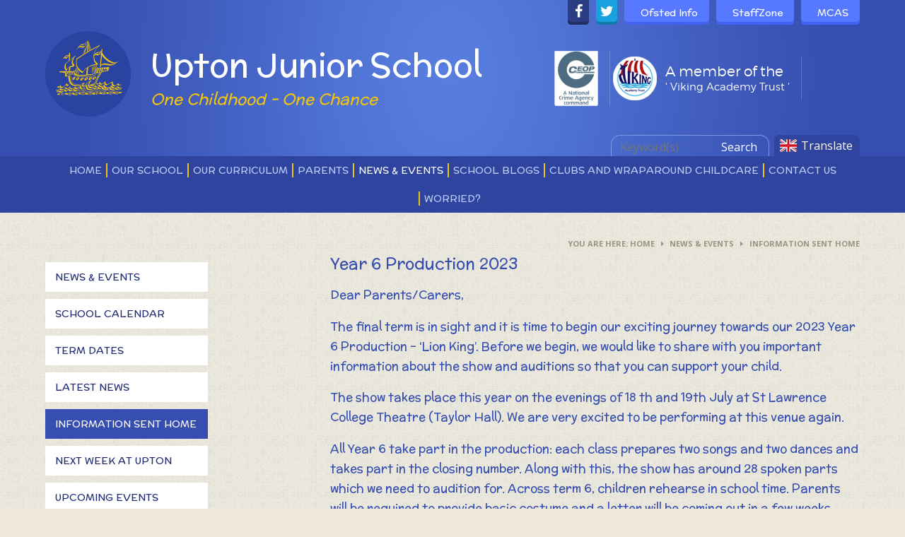

--- FILE ---
content_type: text/html
request_url: https://www.uptonjunior.com/blog/?pid=203&nid=74&storyid=3829
body_size: 65190
content:

<!DOCTYPE html>
<!--[if IE 7]><html class="no-ios no-js lte-ie9 lte-ie8 lte-ie7" lang="en" xml:lang="en"><![endif]-->
<!--[if IE 8]><html class="no-ios no-js lte-ie9 lte-ie8"  lang="en" xml:lang="en"><![endif]-->
<!--[if IE 9]><html class="no-ios no-js lte-ie9"  lang="en" xml:lang="en"><![endif]-->
<!--[if !IE]><!--> <html class="no-ios no-js"  lang="en" xml:lang="en"><!--<![endif]-->
	<head>
		<meta http-equiv="X-UA-Compatible" content="IE=edge" />
		<meta http-equiv="content-type" content="text/html; charset=utf-8"/>
		
		<link rel="canonical" href="https://www.uptonjunior.com/blog/?pid=203&amp;nid=74&amp;storyid=3829">
		<link rel="stylesheet" integrity="sha512-+L4yy6FRcDGbXJ9mPG8MT/3UCDzwR9gPeyFNMCtInsol++5m3bk2bXWKdZjvybmohrAsn3Ua5x8gfLnbE1YkOg==" crossorigin="anonymous" referrerpolicy="no-referrer" media="screen" href="https://cdnjs.cloudflare.com/ajax/libs/font-awesome/4.5.0/css/font-awesome.min.css?cache=260112">
<!--[if IE 7]><link rel="stylesheet" media="screen" href="https://cdn.juniperwebsites.co.uk/_includes/font-awesome/4.2.0/css/font-awesome-ie7.min.css?cache=v4.6.56.3">
<![endif]-->
		<title>Upton Junior School - Year 6 Production 2023</title>
		
<!--[if IE]>
<script>
console = {log:function(){return;}};
</script>
<![endif]-->

<script>
	var boolItemEditDisabled;
	var boolLanguageMode, boolLanguageEditOriginal;
	var boolViewingConnect;
	var boolConnectDashboard;
	var displayRegions = [];
	var intNewFileCount = 0;
	strItemType = "blog post";
	strSubItemType = "Blog Post";

	var featureSupport = {
		tagging: false,
		eventTagging: false
	};
	var boolLoggedIn = false;
boolAdminMode = false;
	var boolSuperUser = false;
strCookieBarStyle = 'bar';
	intParentPageID = "203";
	intCurrentItemID = 3829;
	intCurrentCatID = 74;
boolIsHomePage = false;
	boolItemEditDisabled = true;
	boolLanguageEditOriginal=true;
	strCurrentLanguage='en-gb';	strFileAttachmentsUploadLocation = 'bottom';	boolViewingConnect = false;	boolConnectDashboard = false;	var objEditorComponentList = {};

</script>

<script src="https://cdn.juniperwebsites.co.uk/admin/_includes/js/mutation_events.min.js?cache=v4.6.56.3"></script>
<script src="https://cdn.juniperwebsites.co.uk/admin/_includes/js/jquery/jquery.js?cache=v4.6.56.3"></script>
<script src="https://cdn.juniperwebsites.co.uk/admin/_includes/js/jquery/jquery.prefilter.js?cache=v4.6.56.3"></script>
<script src="https://cdn.juniperwebsites.co.uk/admin/_includes/js/jquery/jquery.query.js?cache=v4.6.56.3"></script>
<script src="https://cdn.juniperwebsites.co.uk/admin/_includes/js/jquery/js.cookie.js?cache=v4.6.56.3"></script>
<script src="/_includes/editor/template-javascript.asp?cache=260112"></script>
<script src="/admin/_includes/js/functions/minified/functions.login.new.asp?cache=260112"></script>

  <script>

  </script>
<link href="https://www.uptonjunior.com/feeds/blog.asp?nid=74&amp;pid=3829&lang=en" rel="alternate" type="application/rss+xml" title="Upton Junior School - Blog Feed"><link href="https://www.uptonjunior.com/feeds/comments.asp?title=Year 6 Production 2023&amp;storyid=3829&amp;nid=74&amp;item=blog&amp;pid=203" rel="alternate" type="application/rss+xml" title="Upton Junior School - Year 6 Production 2023 - Blog Post Comments"><link rel="stylesheet" media="screen" href="/_site/css/main.css?cache=260112">


	<meta name="mobile-web-app-capable" content="yes">
	<meta name="apple-mobile-web-app-capable" content="yes">
	<meta name="viewport" content="width=device-width, initial-scale=1, minimum-scale=1, maximum-scale=1">

	<link rel="author" href="/humans.txt">
	<link rel="icon" href="/_site/images/favicons/favicon.ico">
	<link rel="apple-touch-icon" href="/_site/images/favicons/favicon.png">
	<link href='https://fonts.googleapis.com/css?family=Open+Sans:400,400italic,700,700italic' rel='stylesheet' type='text/css'>


	<link rel="stylesheet" href="/_site/css/print.css" type="text/css" media="print">

	<script type="text/javascript">
	var iOS = ( navigator.userAgent.match(/(iPad|iPhone|iPod)/g) ? true : false );
	if (iOS) { $('html').removeClass('no-ios').addClass('ios'); }
	</script>

	<link rel="stylesheet" media="screen" href="https://cdn.juniperwebsites.co.uk/_includes/css/content-blocks.css?cache=v4.6.56.3">
<link rel="stylesheet" media="screen" href="/_includes/css/cookie-colour.asp?cache=260112">
<link rel="stylesheet" media="screen" href="https://cdn.juniperwebsites.co.uk/_includes/css/cookies.css?cache=v4.6.56.3">
<link rel="stylesheet" media="screen" href="https://cdn.juniperwebsites.co.uk/_includes/css/cookies.advanced.css?cache=v4.6.56.3">
<link rel="stylesheet" media="screen" href="/_site/css/news.css?cache=260112">
<link rel="stylesheet" media="screen" href="https://cdn.juniperwebsites.co.uk/_includes/css/overlord.css?cache=v4.6.56.3">
<link rel="stylesheet" media="screen" href="https://cdn.juniperwebsites.co.uk/_includes/css/templates.css?cache=v4.6.56.3">
<link rel="stylesheet" media="screen" href="/_site/css/attachments.css?cache=260112">
<link rel="stylesheet" media="screen" href="/_site/css/templates.css?cache=260112">
<style>#print_me { display: none;}</style><script src="https://cdn.juniperwebsites.co.uk/admin/_includes/js/modernizr.js?cache=v4.6.56.3"></script>
<script integrity="sha256-oTyWrNiP6Qftu4vs2g0RPCKr3g1a6QTlITNgoebxRc4=" crossorigin="anonymous" referrerpolicy="no-referrer" src="https://code.jquery.com/ui/1.10.4/jquery-ui.min.js?cache=260112"></script>
<script src="https://cdn.juniperwebsites.co.uk/admin/_includes/js/jquery/jquery.ui.timepicker.min.js?cache=v4.6.56.3"></script>
<link rel="stylesheet" media="screen" href="https://cdn.juniperwebsites.co.uk/admin/_includes/css/jquery.ui.timepicker.css?cache=v4.6.56.3">
<script src="https://cdn.juniperwebsites.co.uk/admin/_includes/js/jquery/jquery-ui.touch-punch.min.js?cache=v4.6.56.3"></script>
<link rel="stylesheet" media="screen" href="https://cdn.juniperwebsites.co.uk/admin/_includes/css/jquery-ui.css?cache=v4.6.56.3">
<script src="https://cdn.juniperwebsites.co.uk/_includes/js/swfobject.js?cache=v4.6.56.3"></script>

        <meta property="og:site_name" content="Upton Junior School" />
        <meta property="og:title" content="Year 6 Production 2023" />
        <meta property="og:image" content="https://www.uptonjunior.com/_site/images/design/thumbnail.jpg" />
        <meta property="og:type" content="website" />
        <meta property="twitter:card" content="summary" />
</head>


    <body>


<div id="print_me"></div>
<div class="mason mason--inner">

	<section class="access">
		<a class="access__anchor" name="header"></a>
		<a class="access__link" href="#content">Skip to content &darr;</a>
	</section>

	
	
	<div class="translate">
        <div id="google_translate_element"></div><script type="text/javascript">
        function googleTranslateElementInit() {
          new google.translate.TranslateElement({pageLanguage: 'en', layout: google.translate.TranslateElement.InlineLayout.HORIZONTAL}, 'google_translate_element');
        }
        </script><script type="text/javascript" src="//translate.google.com/translate_a/element.js?cb=googleTranslateElementInit"></script>
    </div>
	
	<header class="header">
		<div class="header__inner">
            <div class="header__title">
                <a href="/" class="header__link">
                    <img src="/_site/images/design/logo.png" alt="Upton Junior School"/>
                </a>
                <div class="header__text">
                    <h1>Upton Junior School</h1>
                    <em>One Childhood - One Chance</em>
                </div>
            </div>
            <div class="header__trust">
                <a href="https://www.ceop.police.uk/safety-centre/" target="_blank">
                    <img src="/_site/images/design/ceop_logo.png"/>                
                </a>
                <a href="http://www.vikingacademytrust.com/" target="_blank">
                    <img src="/_site/images/design/trust_logo.png" alt="Viking Academy Trust"/>
                    <div class="header__trust__text">
                        <h3>A member of the<br><span>' Viking Academy Trust '</span></h3>
                    </div>
                </a>
                <!--<a href="#" class="ofsted__link"></a>-->
            </div>
            <div class="header__links">
                <ul class="header__links__list"><li class="header__links__list__item header__links__list__item--facebook"><a class="header__links__list__item__link" href="https://www.facebook.com/uptonjuniorschoolofficialbroadstairs" target="_blank"><i class="fa fa-facebook"></i><span>Facebook</span></a></li><li class="header__links__list__item header__links__list__item--twitter"><a class="header__links__list__item__link" href="https://twitter.com/uptonjuniors" target="_blank"><i class="fa fa-twitter"></i><span>Twitter</span></a></li><li class="header__links__list__item header__links__list__item--ofsted_info"><a class="header__links__list__item__link" href="http://www.uptonjunior.com/page/?title=Ofsted+Inspectors+School+Information&pid=83" target="_self"><i class="fa "></i><span>Ofsted Info</span></a></li><li class="header__links__list__item header__links__list__item--staffzone"><a class="header__links__list__item__link" href="http://www.vikingacademytrust.com/page/?title=Staff+Zone&pid=62" target=""><i class="fa "></i><span>StaffZone</span></a></li><li class="header__links__list__item header__links__list__item--mcas"><a class="header__links__list__item__link" href="/page/?title=My+Child+At+School+%28MCAS%29+APP&pid=296" target=""><i class="fa "></i><span>MCAS</span></a></li></ul>
            </div>
            <button class="translate__btn">Translate</button>
            <div class="search">
                <form method="post" action="/search/default.asp?pid=2">
                    <input type="text" name="searchValue" placeholder="Keyword(s)">
                    <button name="Search" id="searchWeb">
                       Search
                    </button>
                </form>
            </div>
        </div>
	</header>
	<button class="menu__btn" data-toggle=".mason--menu">			
		<span class="menu__btn__text menu__btn__text--open">Menu</span>
		<span class="menu__btn__text menu__btn__text--close">Close</span>	
		<div class="menu__btn__icon"></div>		
	</button>
	<section class="menu">
		<nav class="menu__sidebar">
			<ul class="menu__sidebar__list"><li class="menu__sidebar__list__item menu__sidebar__list__item--page_1"><a class="menu__sidebar__list__item__link" id="page_1" href="/"><span>Home</span></a><button class="menu__sidebar__list__item__button" data-tab=".menu__sidebar__list__item--page_1--expand"><i class="menu__sidebar__list__item__button__icon fa fa-angle-down"></i></button></li><li class="menu__sidebar__list__item menu__sidebar__list__item--page_6 menu__sidebar__list__item--subitems"><a class="menu__sidebar__list__item__link" id="page_6" href="/page/?title=Our+School&amp;pid=6"><span>Our School</span></a><button class="menu__sidebar__list__item__button" data-tab=".menu__sidebar__list__item--page_6--expand"><i class="menu__sidebar__list__item__button__icon fa fa-angle-down"></i></button><ul class="menu__sidebar__list__item__sub"><li class="menu__sidebar__list__item menu__sidebar__list__item--page_582"><a class="menu__sidebar__list__item__link" id="page_582" href="/page/?title=Our+School&amp;pid=582"><span>Our School</span></a><button class="menu__sidebar__list__item__button" data-tab=".menu__sidebar__list__item--page_582--expand"><i class="menu__sidebar__list__item__button__icon fa fa-angle-down"></i></button></li><li class="menu__sidebar__list__item menu__sidebar__list__item--page_219"><a class="menu__sidebar__list__item__link" id="page_219" href="/our-school/admissions"><span>Admissions</span></a><button class="menu__sidebar__list__item__button" data-tab=".menu__sidebar__list__item--page_219--expand"><i class="menu__sidebar__list__item__button__icon fa fa-angle-down"></i></button></li><li class="menu__sidebar__list__item menu__sidebar__list__item--page_554"><a class="menu__sidebar__list__item__link" id="page_554" href="/page/?title=Upton+Values&amp;pid=554"><span>Upton Values</span></a><button class="menu__sidebar__list__item__button" data-tab=".menu__sidebar__list__item--page_554--expand"><i class="menu__sidebar__list__item__button__icon fa fa-angle-down"></i></button></li><li class="menu__sidebar__list__item menu__sidebar__list__item--page_73"><a class="menu__sidebar__list__item__link" id="page_73" href="/page/?title=The+School+Day&amp;pid=73"><span>The School Day</span></a><button class="menu__sidebar__list__item__button" data-tab=".menu__sidebar__list__item--page_73--expand"><i class="menu__sidebar__list__item__button__icon fa fa-angle-down"></i></button></li><li class="menu__sidebar__list__item menu__sidebar__list__item--page_74"><a class="menu__sidebar__list__item__link" id="page_74" href="/page/?title=SAFEGUARDING+AND+CHILD+PROTECTION&amp;pid=74"><span>SAFEGUARDING AND CHILD PROTECTION</span></a><button class="menu__sidebar__list__item__button" data-tab=".menu__sidebar__list__item--page_74--expand"><i class="menu__sidebar__list__item__button__icon fa fa-angle-down"></i></button></li><li class="menu__sidebar__list__item menu__sidebar__list__item--page_54"><a class="menu__sidebar__list__item__link" id="page_54" href="/page/?title=GOVERNANCE&amp;pid=54"><span>GOVERNANCE</span></a><button class="menu__sidebar__list__item__button" data-tab=".menu__sidebar__list__item--page_54--expand"><i class="menu__sidebar__list__item__button__icon fa fa-angle-down"></i></button></li><li class="menu__sidebar__list__item menu__sidebar__list__item--page_79"><a class="menu__sidebar__list__item__link" id="page_79" href="/our-school/ofsted-report"><span>Ofsted Report</span></a><button class="menu__sidebar__list__item__button" data-tab=".menu__sidebar__list__item--page_79--expand"><i class="menu__sidebar__list__item__button__icon fa fa-angle-down"></i></button></li><li class="menu__sidebar__list__item menu__sidebar__list__item--page_83"><a class="menu__sidebar__list__item__link" id="page_83" href="/our-school/ofsted-school-visit-information"><span>Ofsted School Visit Information</span></a><button class="menu__sidebar__list__item__button" data-tab=".menu__sidebar__list__item--page_83--expand"><i class="menu__sidebar__list__item__button__icon fa fa-angle-down"></i></button></li><li class="menu__sidebar__list__item menu__sidebar__list__item--page_248"><a class="menu__sidebar__list__item__link" id="page_248" href="/our-school/data-dashboard-ks2-results"><span>Data Dashboard - KS2 Results</span></a><button class="menu__sidebar__list__item__button" data-tab=".menu__sidebar__list__item--page_248--expand"><i class="menu__sidebar__list__item__button__icon fa fa-angle-down"></i></button></li><li class="menu__sidebar__list__item menu__sidebar__list__item--url_7"><a class="menu__sidebar__list__item__link" id="url_7" href="https://www.vikingacademytrust.com/vat-policies" target="_blank" rel="external"><span>Policies</span></a><button class="menu__sidebar__list__item__button" data-tab=".menu__sidebar__list__item--url_7--expand"><i class="menu__sidebar__list__item__button__icon fa fa-angle-down"></i></button></li><li class="menu__sidebar__list__item menu__sidebar__list__item--page_224"><a class="menu__sidebar__list__item__link" id="page_224" href="/page/?title=SEND+INFORMATION&amp;pid=224"><span>SEND INFORMATION</span></a><button class="menu__sidebar__list__item__button" data-tab=".menu__sidebar__list__item--page_224--expand"><i class="menu__sidebar__list__item__button__icon fa fa-angle-down"></i></button></li><li class="menu__sidebar__list__item menu__sidebar__list__item--page_75"><a class="menu__sidebar__list__item__link" id="page_75" href="/page/?title=Pupil+Premium&amp;pid=75"><span>Pupil Premium</span></a><button class="menu__sidebar__list__item__button" data-tab=".menu__sidebar__list__item--page_75--expand"><i class="menu__sidebar__list__item__button__icon fa fa-angle-down"></i></button></li><li class="menu__sidebar__list__item menu__sidebar__list__item--page_48"><a class="menu__sidebar__list__item__link" id="page_48" href="/page/?title=Upton+Swimming&amp;pid=48"><span>Upton Swimming</span></a><button class="menu__sidebar__list__item__button" data-tab=".menu__sidebar__list__item--page_48--expand"><i class="menu__sidebar__list__item__button__icon fa fa-angle-down"></i></button></li><li class="menu__sidebar__list__item menu__sidebar__list__item--page_567"><a class="menu__sidebar__list__item__link" id="page_567" href="/school-lettings"><span>School Lettings</span></a><button class="menu__sidebar__list__item__button" data-tab=".menu__sidebar__list__item--page_567--expand"><i class="menu__sidebar__list__item__button__icon fa fa-angle-down"></i></button></li><li class="menu__sidebar__list__item menu__sidebar__list__item--page_595"><a class="menu__sidebar__list__item__link" id="page_595" href="/online-safety"><span>Online Safety</span></a><button class="menu__sidebar__list__item__button" data-tab=".menu__sidebar__list__item--page_595--expand"><i class="menu__sidebar__list__item__button__icon fa fa-angle-down"></i></button></li></ul></li><li class="menu__sidebar__list__item menu__sidebar__list__item--page_536 menu__sidebar__list__item--subitems"><a class="menu__sidebar__list__item__link" id="page_536" href="/page/?title=Our+Curriculum&amp;pid=536"><span>Our Curriculum</span></a><button class="menu__sidebar__list__item__button" data-tab=".menu__sidebar__list__item--page_536--expand"><i class="menu__sidebar__list__item__button__icon fa fa-angle-down"></i></button><ul class="menu__sidebar__list__item__sub"><li class="menu__sidebar__list__item menu__sidebar__list__item--page_537"><a class="menu__sidebar__list__item__link" id="page_537" href="/our-curriculum/curriculum-documents"><span>Curriculum Documents</span></a><button class="menu__sidebar__list__item__button" data-tab=".menu__sidebar__list__item--page_537--expand"><i class="menu__sidebar__list__item__button__icon fa fa-angle-down"></i></button></li><li class="menu__sidebar__list__item menu__sidebar__list__item--page_539"><a class="menu__sidebar__list__item__link" id="page_539" href="/our-curriculum/english"><span>English</span></a><button class="menu__sidebar__list__item__button" data-tab=".menu__sidebar__list__item--page_539--expand"><i class="menu__sidebar__list__item__button__icon fa fa-angle-down"></i></button></li><li class="menu__sidebar__list__item menu__sidebar__list__item--page_540"><a class="menu__sidebar__list__item__link" id="page_540" href="/page/?title=Maths&amp;pid=540"><span>Maths</span></a><button class="menu__sidebar__list__item__button" data-tab=".menu__sidebar__list__item--page_540--expand"><i class="menu__sidebar__list__item__button__icon fa fa-angle-down"></i></button></li><li class="menu__sidebar__list__item menu__sidebar__list__item--page_541"><a class="menu__sidebar__list__item__link" id="page_541" href="/page/?title=Science&amp;pid=541"><span>Science</span></a><button class="menu__sidebar__list__item__button" data-tab=".menu__sidebar__list__item--page_541--expand"><i class="menu__sidebar__list__item__button__icon fa fa-angle-down"></i></button></li><li class="menu__sidebar__list__item menu__sidebar__list__item--page_547"><a class="menu__sidebar__list__item__link" id="page_547" href="/page/?title=PSHE&amp;pid=547"><span>PSHE</span></a><button class="menu__sidebar__list__item__button" data-tab=".menu__sidebar__list__item--page_547--expand"><i class="menu__sidebar__list__item__button__icon fa fa-angle-down"></i></button></li><li class="menu__sidebar__list__item menu__sidebar__list__item--page_542"><a class="menu__sidebar__list__item__link" id="page_542" href="/page/?title=Art+and+Design+Technology&amp;pid=542"><span>Art and Design Technology</span></a><button class="menu__sidebar__list__item__button" data-tab=".menu__sidebar__list__item--page_542--expand"><i class="menu__sidebar__list__item__button__icon fa fa-angle-down"></i></button></li><li class="menu__sidebar__list__item menu__sidebar__list__item--page_543"><a class="menu__sidebar__list__item__link" id="page_543" href="/page/?title=PE+and+Sport&amp;pid=543"><span>PE and Sport</span></a><button class="menu__sidebar__list__item__button" data-tab=".menu__sidebar__list__item--page_543--expand"><i class="menu__sidebar__list__item__button__icon fa fa-angle-down"></i></button></li><li class="menu__sidebar__list__item menu__sidebar__list__item--page_552"><a class="menu__sidebar__list__item__link" id="page_552" href="/page/?title=Swimming&amp;pid=552"><span>Swimming</span></a><button class="menu__sidebar__list__item__button" data-tab=".menu__sidebar__list__item--page_552--expand"><i class="menu__sidebar__list__item__button__icon fa fa-angle-down"></i></button></li><li class="menu__sidebar__list__item menu__sidebar__list__item--page_544"><a class="menu__sidebar__list__item__link" id="page_544" href="/page/?title=Computing&amp;pid=544"><span>Computing</span></a><button class="menu__sidebar__list__item__button" data-tab=".menu__sidebar__list__item--page_544--expand"><i class="menu__sidebar__list__item__button__icon fa fa-angle-down"></i></button></li><li class="menu__sidebar__list__item menu__sidebar__list__item--page_546"><a class="menu__sidebar__list__item__link" id="page_546" href="/page/?title=Modern+Foreign+Languages&amp;pid=546"><span>Modern Foreign Languages</span></a><button class="menu__sidebar__list__item__button" data-tab=".menu__sidebar__list__item--page_546--expand"><i class="menu__sidebar__list__item__button__icon fa fa-angle-down"></i></button></li><li class="menu__sidebar__list__item menu__sidebar__list__item--page_545"><a class="menu__sidebar__list__item__link" id="page_545" href="/page/?title=Music&amp;pid=545"><span>Music</span></a><button class="menu__sidebar__list__item__button" data-tab=".menu__sidebar__list__item--page_545--expand"><i class="menu__sidebar__list__item__button__icon fa fa-angle-down"></i></button></li><li class="menu__sidebar__list__item menu__sidebar__list__item--page_549"><a class="menu__sidebar__list__item__link" id="page_549" href="/page/?title=Religious+Education&amp;pid=549"><span>Religious Education</span></a><button class="menu__sidebar__list__item__button" data-tab=".menu__sidebar__list__item--page_549--expand"><i class="menu__sidebar__list__item__button__icon fa fa-angle-down"></i></button></li><li class="menu__sidebar__list__item menu__sidebar__list__item--page_551"><a class="menu__sidebar__list__item__link" id="page_551" href="/our-curriculum/additional-learning-opportunities"><span>Additional Learning Opportunities</span></a><button class="menu__sidebar__list__item__button" data-tab=".menu__sidebar__list__item--page_551--expand"><i class="menu__sidebar__list__item__button__icon fa fa-angle-down"></i></button></li><li class="menu__sidebar__list__item menu__sidebar__list__item--page_560"><a class="menu__sidebar__list__item__link" id="page_560" href="/page/?title=Revision+Area&amp;pid=560"><span>Revision Area</span></a><button class="menu__sidebar__list__item__button" data-tab=".menu__sidebar__list__item--page_560--expand"><i class="menu__sidebar__list__item__button__icon fa fa-angle-down"></i></button></li><li class="menu__sidebar__list__item menu__sidebar__list__item--page_588"><a class="menu__sidebar__list__item__link" id="page_588" href="/page/?title=Accessibility+Plan&amp;pid=588"><span>Accessibility Plan</span></a><button class="menu__sidebar__list__item__button" data-tab=".menu__sidebar__list__item--page_588--expand"><i class="menu__sidebar__list__item__button__icon fa fa-angle-down"></i></button></li><li class="menu__sidebar__list__item menu__sidebar__list__item--page_581"><a class="menu__sidebar__list__item__link" id="page_581" href="/page/?title=Extra%2DCurricular+Opportunity&amp;pid=581"><span>Extra-Curricular Opportunity</span></a><button class="menu__sidebar__list__item__button" data-tab=".menu__sidebar__list__item--page_581--expand"><i class="menu__sidebar__list__item__button__icon fa fa-angle-down"></i></button></li><li class="menu__sidebar__list__item menu__sidebar__list__item--page_592"><a class="menu__sidebar__list__item__link" id="page_592" href="/page/?title=Geography&amp;pid=592"><span>Geography</span></a><button class="menu__sidebar__list__item__button" data-tab=".menu__sidebar__list__item--page_592--expand"><i class="menu__sidebar__list__item__button__icon fa fa-angle-down"></i></button></li><li class="menu__sidebar__list__item menu__sidebar__list__item--page_594"><a class="menu__sidebar__list__item__link" id="page_594" href="/page/?title=History&amp;pid=594"><span>History</span></a><button class="menu__sidebar__list__item__button" data-tab=".menu__sidebar__list__item--page_594--expand"><i class="menu__sidebar__list__item__button__icon fa fa-angle-down"></i></button></li><li class="menu__sidebar__list__item menu__sidebar__list__item--page_492"><a class="menu__sidebar__list__item__link" id="page_492" href="/online-learning"><span>Online Learning</span></a><button class="menu__sidebar__list__item__button" data-tab=".menu__sidebar__list__item--page_492--expand"><i class="menu__sidebar__list__item__button__icon fa fa-angle-down"></i></button></li></ul></li><li class="menu__sidebar__list__item menu__sidebar__list__item--page_234 menu__sidebar__list__item--subitems"><a class="menu__sidebar__list__item__link" id="page_234" href="/page/?title=Parents&amp;pid=234"><span>Parents</span></a><button class="menu__sidebar__list__item__button" data-tab=".menu__sidebar__list__item--page_234--expand"><i class="menu__sidebar__list__item__button__icon fa fa-angle-down"></i></button><ul class="menu__sidebar__list__item__sub"><li class="menu__sidebar__list__item menu__sidebar__list__item--page_38"><a class="menu__sidebar__list__item__link" id="page_38" href="/meet-the-upton-team"><span>Meet the Upton Team</span></a><button class="menu__sidebar__list__item__button" data-tab=".menu__sidebar__list__item--page_38--expand"><i class="menu__sidebar__list__item__button__icon fa fa-angle-down"></i></button></li><li class="menu__sidebar__list__item menu__sidebar__list__item--page_296"><a class="menu__sidebar__list__item__link" id="page_296" href="/page/?title=My+Child+At+School+%28MCAS%29+Parent+App&amp;pid=296"><span>My Child At School (MCAS) Parent App</span></a><button class="menu__sidebar__list__item__button" data-tab=".menu__sidebar__list__item--page_296--expand"><i class="menu__sidebar__list__item__button__icon fa fa-angle-down"></i></button></li><li class="menu__sidebar__list__item menu__sidebar__list__item--page_577"><a class="menu__sidebar__list__item__link" id="page_577" href="/parents/school-meals-and-free-school-meals"><span>School Meals and Free School Meals</span></a><button class="menu__sidebar__list__item__button" data-tab=".menu__sidebar__list__item--page_577--expand"><i class="menu__sidebar__list__item__button__icon fa fa-angle-down"></i></button></li><li class="menu__sidebar__list__item menu__sidebar__list__item--page_498"><a class="menu__sidebar__list__item__link" id="page_498" href="/page/?title=Parent+Forms&amp;pid=498"><span>Parent Forms</span></a><button class="menu__sidebar__list__item__button" data-tab=".menu__sidebar__list__item--page_498--expand"><i class="menu__sidebar__list__item__button__icon fa fa-angle-down"></i></button></li><li class="menu__sidebar__list__item menu__sidebar__list__item--page_77"><a class="menu__sidebar__list__item__link" id="page_77" href="/page/?title=School+Uniform&amp;pid=77"><span>School Uniform</span></a><button class="menu__sidebar__list__item__button" data-tab=".menu__sidebar__list__item--page_77--expand"><i class="menu__sidebar__list__item__button__icon fa fa-angle-down"></i></button></li><li class="menu__sidebar__list__item menu__sidebar__list__item--url_29"><a class="menu__sidebar__list__item__link" id="url_29" href="https://www.vikingacademytrust.com/page/?title=Viking+Holiday+Club&amp;pid=67" target="_blank" rel="external"><span>Viking Holiday Club</span></a><button class="menu__sidebar__list__item__button" data-tab=".menu__sidebar__list__item--url_29--expand"><i class="menu__sidebar__list__item__button__icon fa fa-angle-down"></i></button></li><li class="menu__sidebar__list__item menu__sidebar__list__item--url_24"><a class="menu__sidebar__list__item__link" id="url_24" href="http://www.vikingacademytrust.com/page/?title=Viking+Parent+Information&amp;pid=66" target="_blank" rel="external"><span>VIKING PARENT INFORMATION</span></a><button class="menu__sidebar__list__item__button" data-tab=".menu__sidebar__list__item--url_24--expand"><i class="menu__sidebar__list__item__button__icon fa fa-angle-down"></i></button></li><li class="menu__sidebar__list__item menu__sidebar__list__item--url_44"><a class="menu__sidebar__list__item__link" id="url_44" href="https://www.vikingacademytrust.com/viking-parent-information/emergency-crisis-contacts" target="_blank" rel="external"><span>Emergency Crisis Contacts</span></a><button class="menu__sidebar__list__item__button" data-tab=".menu__sidebar__list__item--url_44--expand"><i class="menu__sidebar__list__item__button__icon fa fa-angle-down"></i></button></li><li class="menu__sidebar__list__item menu__sidebar__list__item--page_597"><a class="menu__sidebar__list__item__link" id="page_597" href="/page/?title=Moving+to+Secondary+School&amp;pid=597"><span>Moving to Secondary School</span></a><button class="menu__sidebar__list__item__button" data-tab=".menu__sidebar__list__item--page_597--expand"><i class="menu__sidebar__list__item__button__icon fa fa-angle-down"></i></button></li><li class="menu__sidebar__list__item menu__sidebar__list__item--url_39"><a class="menu__sidebar__list__item__link" id="url_39" href="https://www.vikingacademytrust.com/parent-funding-support" target="_blank" rel="external"><span>PARENT FUNDING SUPPORT</span></a><button class="menu__sidebar__list__item__button" data-tab=".menu__sidebar__list__item--url_39--expand"><i class="menu__sidebar__list__item__button__icon fa fa-angle-down"></i></button></li></ul></li><li class="menu__sidebar__list__item menu__sidebar__list__item--page_203 menu__sidebar__list__item--subitems menu__sidebar__list__item--selected"><a class="menu__sidebar__list__item__link" id="page_203" href="/page/?title=News+%26amp%3B+Events&amp;pid=203"><span>News &amp; Events</span></a><button class="menu__sidebar__list__item__button" data-tab=".menu__sidebar__list__item--page_203--expand"><i class="menu__sidebar__list__item__button__icon fa fa-angle-down"></i></button><ul class="menu__sidebar__list__item__sub"><li class="menu__sidebar__list__item menu__sidebar__list__item--url_45"><a class="menu__sidebar__list__item__link" id="url_45" href="/page/embed.asp?linkid=45&amp;pid=203"><span>News &amp; Events</span></a><button class="menu__sidebar__list__item__button" data-tab=".menu__sidebar__list__item--url_45--expand"><i class="menu__sidebar__list__item__button__icon fa fa-angle-down"></i></button></li><li class="menu__sidebar__list__item menu__sidebar__list__item--url_36"><a class="menu__sidebar__list__item__link" id="url_36" href="/calendar/?calid=4&amp;pid=203&amp;viewid=36"><span>School Calendar</span></a><button class="menu__sidebar__list__item__button" data-tab=".menu__sidebar__list__item--url_36--expand"><i class="menu__sidebar__list__item__button__icon fa fa-angle-down"></i></button></li><li class="menu__sidebar__list__item menu__sidebar__list__item--page_555"><a class="menu__sidebar__list__item__link" id="page_555" href="/page/?title=Term+Dates&amp;pid=555"><span>Term Dates</span></a><button class="menu__sidebar__list__item__button" data-tab=".menu__sidebar__list__item--page_555--expand"><i class="menu__sidebar__list__item__button__icon fa fa-angle-down"></i></button></li><li class="menu__sidebar__list__item menu__sidebar__list__item--news_category_29"><a class="menu__sidebar__list__item__link" id="news_category_29" href="/news/?pid=203&amp;nid=29"><span>LATEST NEWS</span></a><button class="menu__sidebar__list__item__button" data-tab=".menu__sidebar__list__item--news_category_29--expand"><i class="menu__sidebar__list__item__button__icon fa fa-angle-down"></i></button></li><li class="menu__sidebar__list__item menu__sidebar__list__item--blog_category_74 menu__sidebar__list__item--selected"><a class="menu__sidebar__list__item__link" id="blog_category_74" href="/blog/?pid=203&amp;nid=74"><span>Information Sent Home</span></a><button class="menu__sidebar__list__item__button" data-tab=".menu__sidebar__list__item--blog_category_74--expand"><i class="menu__sidebar__list__item__button__icon fa fa-angle-down"></i></button></li><li class="menu__sidebar__list__item menu__sidebar__list__item--page_593"><a class="menu__sidebar__list__item__link" id="page_593" href="/news-and-events/next-week-at-upton"><span>Next Week at Upton</span></a><button class="menu__sidebar__list__item__button" data-tab=".menu__sidebar__list__item--page_593--expand"><i class="menu__sidebar__list__item__button__icon fa fa-angle-down"></i></button></li><li class="menu__sidebar__list__item menu__sidebar__list__item--blog_category_107"><a class="menu__sidebar__list__item__link" id="blog_category_107" href="/blog/?pid=203&amp;nid=107"><span>Upcoming events</span></a><button class="menu__sidebar__list__item__button" data-tab=".menu__sidebar__list__item--blog_category_107--expand"><i class="menu__sidebar__list__item__button__icon fa fa-angle-down"></i></button></li><li class="menu__sidebar__list__item menu__sidebar__list__item--blog_category_100"><a class="menu__sidebar__list__item__link" id="blog_category_100" href="/blog/?pid=203&amp;nid=100"><span>Upton News Blog</span></a><button class="menu__sidebar__list__item__button" data-tab=".menu__sidebar__list__item--blog_category_100--expand"><i class="menu__sidebar__list__item__button__icon fa fa-angle-down"></i></button></li></ul></li><li class="menu__sidebar__list__item menu__sidebar__list__item--page_243 menu__sidebar__list__item--subitems"><a class="menu__sidebar__list__item__link" id="page_243" href="/school-blogs"><span>School Blogs</span></a><button class="menu__sidebar__list__item__button" data-tab=".menu__sidebar__list__item--page_243--expand"><i class="menu__sidebar__list__item__button__icon fa fa-angle-down"></i></button><ul class="menu__sidebar__list__item__sub"><li class="menu__sidebar__list__item menu__sidebar__list__item--url_43"><a class="menu__sidebar__list__item__link" id="url_43" href="/page/?title=School+Blogs&amp;pid=243"><span>School Blog</span></a><button class="menu__sidebar__list__item__button" data-tab=".menu__sidebar__list__item--url_43--expand"><i class="menu__sidebar__list__item__button__icon fa fa-angle-down"></i></button></li><li class="menu__sidebar__list__item menu__sidebar__list__item--blog_category_109"><a class="menu__sidebar__list__item__link" id="blog_category_109" href="/year3-blog-25/26"><span>Year 3 Blog</span></a><button class="menu__sidebar__list__item__button" data-tab=".menu__sidebar__list__item--blog_category_109--expand"><i class="menu__sidebar__list__item__button__icon fa fa-angle-down"></i></button></li><li class="menu__sidebar__list__item menu__sidebar__list__item--blog_category_110"><a class="menu__sidebar__list__item__link" id="blog_category_110" href="/year4-blog-25/26"><span>Year 4 Blog</span></a><button class="menu__sidebar__list__item__button" data-tab=".menu__sidebar__list__item--blog_category_110--expand"><i class="menu__sidebar__list__item__button__icon fa fa-angle-down"></i></button></li><li class="menu__sidebar__list__item menu__sidebar__list__item--blog_category_111"><a class="menu__sidebar__list__item__link" id="blog_category_111" href="/year5-blog-25/26"><span>Year 5 Blog</span></a><button class="menu__sidebar__list__item__button" data-tab=".menu__sidebar__list__item--blog_category_111--expand"><i class="menu__sidebar__list__item__button__icon fa fa-angle-down"></i></button></li><li class="menu__sidebar__list__item menu__sidebar__list__item--blog_category_112"><a class="menu__sidebar__list__item__link" id="blog_category_112" href="/year6-blog-25/26"><span>Year 6 Blog</span></a><button class="menu__sidebar__list__item__button" data-tab=".menu__sidebar__list__item--blog_category_112--expand"><i class="menu__sidebar__list__item__button__icon fa fa-angle-down"></i></button></li><li class="menu__sidebar__list__item menu__sidebar__list__item--blog_category_108"><a class="menu__sidebar__list__item__link" id="blog_category_108" href="/blog/?pid=243&amp;nid=108"><span>Radio Upton</span></a><button class="menu__sidebar__list__item__button" data-tab=".menu__sidebar__list__item--blog_category_108--expand"><i class="menu__sidebar__list__item__button__icon fa fa-angle-down"></i></button></li></ul></li><li class="menu__sidebar__list__item menu__sidebar__list__item--page_191 menu__sidebar__list__item--subitems"><a class="menu__sidebar__list__item__link" id="page_191" href="/clubs-and-wraparound-childcare"><span>CLUBS AND WRAPAROUND CHILDCARE</span></a><button class="menu__sidebar__list__item__button" data-tab=".menu__sidebar__list__item--page_191--expand"><i class="menu__sidebar__list__item__button__icon fa fa-angle-down"></i></button><ul class="menu__sidebar__list__item__sub"><li class="menu__sidebar__list__item menu__sidebar__list__item--page_586"><a class="menu__sidebar__list__item__link" id="page_586" href="/page/?title=CLUBS+AND+WRAPAROUND+CHILDCARE&amp;pid=586"><span>CLUBS AND WRAPAROUND CHILDCARE</span></a><button class="menu__sidebar__list__item__button" data-tab=".menu__sidebar__list__item--page_586--expand"><i class="menu__sidebar__list__item__button__icon fa fa-angle-down"></i></button></li><li class="menu__sidebar__list__item menu__sidebar__list__item--page_192"><a class="menu__sidebar__list__item__link" id="page_192" href="/page/?title=Breakfast+Club&amp;pid=192"><span>Breakfast Club</span></a><button class="menu__sidebar__list__item__button" data-tab=".menu__sidebar__list__item--page_192--expand"><i class="menu__sidebar__list__item__button__icon fa fa-angle-down"></i></button></li><li class="menu__sidebar__list__item menu__sidebar__list__item--page_193"><a class="menu__sidebar__list__item__link" id="page_193" href="/page/?title=Upton+Ship+After+School+Club&amp;pid=193"><span>Upton Ship After School Club</span></a><button class="menu__sidebar__list__item__button" data-tab=".menu__sidebar__list__item--page_193--expand"><i class="menu__sidebar__list__item__button__icon fa fa-angle-down"></i></button></li><li class="menu__sidebar__list__item menu__sidebar__list__item--page_195"><a class="menu__sidebar__list__item__link" id="page_195" href="/clubs-and-wraparound-childcare/sports-clubs"><span>Sports Clubs</span></a><button class="menu__sidebar__list__item__button" data-tab=".menu__sidebar__list__item--page_195--expand"><i class="menu__sidebar__list__item__button__icon fa fa-angle-down"></i></button></li><li class="menu__sidebar__list__item menu__sidebar__list__item--page_197"><a class="menu__sidebar__list__item__link" id="page_197" href="/clubs-and-wraparound-childcare/music-clubs"><span>Music Clubs</span></a><button class="menu__sidebar__list__item__button" data-tab=".menu__sidebar__list__item--page_197--expand"><i class="menu__sidebar__list__item__button__icon fa fa-angle-down"></i></button></li></ul></li><li class="menu__sidebar__list__item menu__sidebar__list__item--page_36 menu__sidebar__list__item--subitems"><a class="menu__sidebar__list__item__link" id="page_36" href="/contact-us"><span>Contact Us</span></a><button class="menu__sidebar__list__item__button" data-tab=".menu__sidebar__list__item--page_36--expand"><i class="menu__sidebar__list__item__button__icon fa fa-angle-down"></i></button><ul class="menu__sidebar__list__item__sub"><li class="menu__sidebar__list__item menu__sidebar__list__item--url_42"><a class="menu__sidebar__list__item__link" id="url_42" href="/contact-us" target="_blank" rel="external"><span>Contact Us</span></a><button class="menu__sidebar__list__item__button" data-tab=".menu__sidebar__list__item--url_42--expand"><i class="menu__sidebar__list__item__button__icon fa fa-angle-down"></i></button></li><li class="menu__sidebar__list__item menu__sidebar__list__item--url_37"><a class="menu__sidebar__list__item__link" id="url_37" href="https://app.keysurvey.co.uk/f/41662963/95b6/" target="_blank" rel="external"><span>Emergency Out of Hours Contact Form</span></a><button class="menu__sidebar__list__item__button" data-tab=".menu__sidebar__list__item--url_37--expand"><i class="menu__sidebar__list__item__button__icon fa fa-angle-down"></i></button></li><li class="menu__sidebar__list__item menu__sidebar__list__item--page_218"><a class="menu__sidebar__list__item__link" id="page_218" href="/page/?title=Are+We+Open%3F&amp;pid=218"><span>Are We Open?</span></a><button class="menu__sidebar__list__item__button" data-tab=".menu__sidebar__list__item--page_218--expand"><i class="menu__sidebar__list__item__button__icon fa fa-angle-down"></i></button></li><li class="menu__sidebar__list__item menu__sidebar__list__item--form_18"><a class="menu__sidebar__list__item__link" id="form_18" href="/form/?pid=36&amp;form=18"><span>Contact the Governors</span></a><button class="menu__sidebar__list__item__button" data-tab=".menu__sidebar__list__item--form_18--expand"><i class="menu__sidebar__list__item__button__icon fa fa-angle-down"></i></button></li><li class="menu__sidebar__list__item menu__sidebar__list__item--page_532"><a class="menu__sidebar__list__item__link" id="page_532" href="/staff-email-addresses"><span>Staff Email Addresses</span></a><button class="menu__sidebar__list__item__button" data-tab=".menu__sidebar__list__item--page_532--expand"><i class="menu__sidebar__list__item__button__icon fa fa-angle-down"></i></button></li><li class="menu__sidebar__list__item menu__sidebar__list__item--url_21"><a class="menu__sidebar__list__item__link" id="url_21" href="https://www.vikingacademytrust.com/page/?title=WORK+FOR+US&amp;pid=12" target="_blank" rel="external"><span>Vacancies</span></a><button class="menu__sidebar__list__item__button" data-tab=".menu__sidebar__list__item--url_21--expand"><i class="menu__sidebar__list__item__button__icon fa fa-angle-down"></i></button></li><li class="menu__sidebar__list__item menu__sidebar__list__item--url_41"><a class="menu__sidebar__list__item__link" id="url_41" href="https://app.keysurvey.co.uk/f/41731154/3b44/" target="_blank" rel="external"><span>Local Community 'Contact Us' Form</span></a><button class="menu__sidebar__list__item__button" data-tab=".menu__sidebar__list__item--url_41--expand"><i class="menu__sidebar__list__item__button__icon fa fa-angle-down"></i></button></li></ul></li><li class="menu__sidebar__list__item menu__sidebar__list__item--page_322"><a class="menu__sidebar__list__item__link" id="page_322" href="/page/?title=Worried%3F&amp;pid=322"><span>Worried?</span></a><button class="menu__sidebar__list__item__button" data-tab=".menu__sidebar__list__item--page_322--expand"><i class="menu__sidebar__list__item__button__icon fa fa-angle-down"></i></button></li></ul>
		</nav>
	</section>
	
	
	<main class="main">
		<div class="content content--blog_post"><ul class="content__path"><li class="content__path__item content__path__item--page_1"><a class="content__path__item__link" id="page_1" href="/">Home</a><span class="content__path__item__sep"><i class="fa fa-caret-right"></i></span></li><li class="content__path__item content__path__item--page_203 content__path__item--selected"><a class="content__path__item__link" id="page_203" href="/page/?title=News+%26amp%3B+Events&amp;pid=203">News &amp; Events</a><span class="content__path__item__sep"><i class="fa fa-caret-right"></i></span></li><li class="content__path__item content__path__item--blog_category_74 content__path__item--selected"><a class="content__path__item__link" id="blog_category_74" href="/blog/?pid=203&amp;nid=74">Information Sent Home</a><span class="content__path__item__sep"><i class="fa fa-caret-right"></i></span></li></ul><h1 class="content__title" id="itemTitle">Year 6 Production 2023</h1>
			
			<a class="content__anchor" name="content"></a>
			<div class="content__region"><div class="content__news__main"><h3>Dear Parents/Carers,</h3>

<h3>The final term is in sight and it is time to begin our exciting journey towards our 2023 Year 6 Production &ndash; &lsquo;Lion King&rsquo;. Before we begin, we would like to share with you important information about the show and auditions so that you can support your child.</h3>

<h3>The show takes place this year on the evenings of 18 th and 19th July at St Lawrence College Theatre (Taylor Hall). We are very excited to be performing at this venue again.</h3>

<h3>All Year 6 take part in the production: each class prepares two songs and two dances and takes part in the closing number. Along with this, the show has around 28 spoken parts which we need to audition for. Across term 6, children rehearse in school time. Parents will be required to provide basic costume and a letter will be coming out in a few weeks outlining the requirements (we try to keep suggestions simple and cheap).</h3>

<h3>Auditions: While in an ideal world there would be 128 speaking parts for all our Year 6 children, logistically this is not possible. Each class has a slot on the stage during the show and at the end. There are, however, 28 spoken parts that need to be auditioned for and the audition process is very simple. Any child wishing to audition takes home an audition script (one page) and must prepare by learning and practicing for all the parts on that page.</h3>

<h3>Pupils who wish to audition do so during scheduled sessions. Auditions are run by the Year 6 teachers. While we appreciate many children may be involved in outside theatre groups, to ensure fairness any speaking roles will be allocated purely on the basis of the audition on the day. It is important that children and parents both understand that auditions operate on this basis if they wish to take part.</h3>

<h3>Further practical details will follow. Thank you for your continued support. The Production is a lovely group ending to the last year for the children at Upton.</h3>

<h3>Kindest regards</h3>

<h3>The Year 6 Team.</h3>

<h3>Year 6 Production 2023 The Audition Process: The auditions will be held on Tuesday 23rd May. Children have already received the script and it is also attached below for reference. The children must prepare by learning and practicing for all the parts on that page. On the day, they will each have time to rehearse in a group before performing in front of their peers and the year 6 teachers. Teachers will allocate speaking roles purely on the basis of the audition on the day. We are very excited to be putting on the show of The Lion King this year! We will also be holding auditions for a choir on this day too &ndash; any children that would like to take part will sing in a group, &lsquo;I just can&rsquo;t wait to be king&rsquo; which can be found on the link below if they would like to practice.</h3>

<h3>https://www.youtube.com/watch?v=EJEBV11ONHE&amp;ab_channel=DisneyLyrics18</h3>
</div></div><div class="content__attachments">
<ol class="content__attachments__list content__attachments__list--2 fileAttachmentList">
<li><a class="content__attachments__list__item ui_card" id="content__attachments__list__item--8929" href="https://www.uptonjunior.com/attachments/download.asp?file=8929&amp;type=pdf" target="_blank" rel="8929"><div class="content__attachments__list__item__icon content__attachments__list__item__icon--pdf"></div><div class="content__attachments__list__item__info ui_txt"><div class="content__attachments__list__item__info__name ui_txt__title">Lion King 2023</div><div class="content__attachments__list__item__info__desc ui_txt__sub">PDF File</div><div class="content__attachments__list__item__info__desc ui_tags"></div></div></a></li>
<li><a class="content__attachments__list__item ui_card" id="content__attachments__list__item--8930" href="https://www.uptonjunior.com/attachments/download.asp?file=8930&amp;type=pdf" target="_blank" rel="8930"><div class="content__attachments__list__item__icon content__attachments__list__item__icon--pdf"></div><div class="content__attachments__list__item__info ui_txt"><div class="content__attachments__list__item__info__name ui_txt__title">Costume letter for class costumes (1)</div><div class="content__attachments__list__item__info__desc ui_txt__sub">PDF File</div><div class="content__attachments__list__item__info__desc ui_tags"></div></div></a></li></ol></div><div class="content__share"><ul class="content__share__list"><li class="content__share__list__icon content__share__list__icon--email hex--email"><a href="mailto:?subject=Year%206%20Production%202023&amp;body=http%3A%2F%2Fwww%2Euptonjunior%2Ecom%2Fblog%2F%3Fpid%3D203%26nid%3D74%26storyid%3D3829" target="_blank"><i class="fa fa-envelope-o"></i></a></li><li class="content__share__list__icon content__share__list__icon--facebook hex--facebook"><a href="https://www.facebook.com/sharer.php?u=http%3A%2F%2Fwww%2Euptonjunior%2Ecom%2Fblog%2F%3Fpid%3D203%26nid%3D74%26storyid%3D3829" target="_blank"><i class="fa fa-facebook-square"></i></a></li><li class="content__share__list__icon content__share__list__icon--x hex--x"><a href="https://x.com/intent/post?url=http%3A%2F%2Fwww%2Euptonjunior%2Ecom%2Fblog%2F%3Fpid%3D203%26nid%3D74%26storyid%3D3829" target="_blank"><svg aria-hidden='true' role='img' xmlns='http://www.w3.org/2000/svg' viewBox='0 0 512 512'><path fill='currentColor' d='M389.2 48h70.6L305.6 224.2 487 464H345L233.7 318.6 106.5 464H35.8L200.7 275.5 26.8 48H172.4L272.9 180.9 389.2 48zM364.4 421.8h39.1L151.1 88h-42L364.4 421.8z'/></svg></a></li><li class="content__share__list__icon content__share__list__icon--linkedin hex--linkedin"><a href="https://www.linkedin.com/shareArticle?mini=true&url=http%3A%2F%2Fwww%2Euptonjunior%2Ecom%2Fblog%2F%3Fpid%3D203%26nid%3D74%26storyid%3D3829&title=Year%206%20Production%202023" target="_blank"><i class="fa fa-linkedin-square"></i></a></li></ul>
<script>
	function loadmore(ele, event) {
		event.preventDefault();
		$.ajax({
			url: $(ele).attr('href'),
			dataType: "JSON",

			success: function(data) {
				$('.content__news__list').append(data.newsStories);
				if (data.moreLink) {
					$(ele).replaceWith(data.moreLink.replace(/&amp;/g, '&'));
				} else {
					$(ele).remove();
				}
			}
		});
	}
</script>
			</div>
						
		</div>
		
		<nav class="subnav">
			<a class="subnav__anchor" name="subnav"></a>
			<ul class="subnav__list"><li class="subnav__list__item subnav__list__item--url_45"><a class="subnav__list__item__link" id="url_45" href="/page/embed.asp?linkid=45&amp;pid=203">News &amp; Events</a></li><li class="subnav__list__item subnav__list__item--url_36"><a class="subnav__list__item__link" id="url_36" href="/calendar/?calid=4&amp;pid=203&amp;viewid=36">School Calendar</a></li><li class="subnav__list__item subnav__list__item--page_555"><a class="subnav__list__item__link" id="page_555" href="/page/?title=Term+Dates&amp;pid=555">Term Dates</a></li><li class="subnav__list__item subnav__list__item--news_category_29"><a class="subnav__list__item__link" id="news_category_29" href="/news/?pid=203&amp;nid=29">LATEST NEWS</a></li><li class="subnav__list__item subnav__list__item--blog_category_74 subnav__list__item--selected"><a class="subnav__list__item__link" id="blog_category_74" href="/blog/?pid=203&amp;nid=74">Information Sent Home</a></li><li class="subnav__list__item subnav__list__item--page_593"><a class="subnav__list__item__link" id="page_593" href="/news-and-events/next-week-at-upton">Next Week at Upton</a></li><li class="subnav__list__item subnav__list__item--blog_category_107"><a class="subnav__list__item__link" id="blog_category_107" href="/blog/?pid=203&amp;nid=107">Upcoming events</a></li><li class="subnav__list__item subnav__list__item--blog_category_100"><a class="subnav__list__item__link" id="blog_category_100" href="/blog/?pid=203&amp;nid=100">Upton News Blog</a></li></ul>
		</nav>
	</main>
	
	
	<section class="contact">
	    <div class="contact__info">
            <h2 class="contact__info__title">Contact Us</h2>
	        <div class="contact__info__address"><p>Upton Junior School<br />
Edge End Road<br />
Broadstairs<br />
Kent<br />
CT10 2AH</p>
</div><div class="contact__info__phone"><p>(01843) 861393</p></div><div class="contact__info__email"><a href="mailto:HeadOfSchool@uptonjunior.com">HeadOfSchool@uptonjunior.com</a></div>
	    </div>
	    <script>var mapMarkers = [["1", 51.359465, 1.429357, "/_site/data/files/images/main/B1F60FA830D9B9CEC6EA2BD7BCDF82D3.png"]];</script>
	    <div class="contact__map" id="map"></div>
	</section>
	
	<footer class="footer">
		<div class="footer__inner">
            <div class="footer__legal">
                <p><span><a href="https://www.uptonjunior.com/accessibility.asp?level=high-vis&amp;item=blog_post_3829" title="This link will display the current page in high visibility mode, suitable for screen reader software">High Visibility Version</a> | <a href="https://www.uptonjunior.com/accessibility-statement/">Accessibility Statement</a> | <a href="/sitemap/?pid=0">Sitemap</a><br />
                Copyright &copy; 2026&nbsp;Upton Junior School, School Website Design by <a rel="nofollow" target="_blank" href="https://websites.junipereducation.org/"> e4education</a></span></p>
            </div>
            <div class="footer__logos">
                
            </div>
        </div>
	</footer>
</div>

<!-- JS -->

<script type="text/javascript" src="/_includes/js/mason.js"></script>

<script type="text/javascript" src="/_site/js/jquery.cycle2.min.js"></script> <!-- remove if not used -->
<script type="text/javascript" src="/_site/js/jquery.iosslider.min.js"></script> <!-- remove if not used -->
<script type="text/javascript" src="//maps.googleapis.com/maps/api/js?key=AIzaSyCNsbKg0H5qCGG_zuHirS9jI5_lyXInL2I"></script>
<script type="text/javascript">

$(document).ready(function() {

	$('.hero__slideshow').cycle({
		speed: 1000,
		timeout: 8000,
		slides: '> .hero__slideshow__item'
	});
    
    $('.translate__btn').on('click', function(e) {
        e.preventDefault();
        $('.mason').toggleClass('translate__open');
    });

	// accordion
	 $('.accordion__title').on('click', function(){
		var $this = $(this);
		if ($this.hasClass('open')){
			$this.removeClass('open');
		} else {
			$('.accordion__title').removeClass('open');
			$this.addClass('open');
		}
		$('.accordion__container').slideUp();
		if ($this.hasClass('open')){
			$this.next('.accordion__container').slideDown();
		} else {
			$this.next('.accordion__container').slideUp();
		}
	});
    
    // maps

    function initialize() {
        
        var mapCenter = {lat: 51.359465, lng: 1.429357};
        var map = new google.maps.Map(document.getElementById('map'), {
            disableDefaultUI: true,
            scrollwheel: false,
            center: mapCenter,
            zoom: 15,
            backgroundColor: "#cae0a8",
        }),
        Markers = [],
        bounds = new google.maps.LatLngBounds();

        for(i = 0; i < mapMarkers.length; i++) {
            var position = new google.maps.LatLng(mapMarkers[i][1], mapMarkers[i][2]);
            marker = new google.maps.Marker({
                id: i,
                position: position,
                map: map,
                animation: google.maps.Animation.DROP,
                title: 'Upton Junior School',
                icon: mapMarkers[i][3]
            });

            bounds.extend(position);
            map.fitBounds(bounds);
            Markers.push(marker);
        }

        var boundsListener = google.maps.event.addListener((map), 'bounds_changed', function(event) {
            this.setZoom(15);
            google.maps.event.removeListener(boundsListener);
        });
    }

    var mapActive = false;
    $('#map').on('click', function() {
        if (!mapActive) {
            initialize();
            mapActive = true;
        }
    });
    
    function newsGrouping(item, count, group){
        var li = $(item);
        for(var i = 0; i < li.length; i+=count) {
            li.slice(i, i+count).wrapAll(group).stop();
        }
    }


	

});

</script>

<script>
(function(i,s,o,g,r,a,m){i['GoogleAnalyticsObject']=r;i[r]=i[r]||function(){
(i[r].q=i[r].q||[]).push(arguments)},i[r].l=1*new Date();a=s.createElement(o),
m=s.getElementsByTagName(o)[0];a.async=1;a.src=g;m.parentNode.insertBefore(a,m)
})(window,document,'script','https://www.google-analytics.com/analytics.js','ga');

ga('create', 'UA-94033809-1', 'auto');
ga('send', 'pageview');

</script>

<!-- /JS -->
<script src="https://cdn.juniperwebsites.co.uk/admin/_includes/js/functions/minified/functions.dialog.js?cache=v4.6.56.3"></script>
<div class="cookie_information cookie_information--bar cookie_information--bottom cookie_information--left cookie_information--active"> <div class="cookie_information__icon_container "> <div class="cookie_information__icon " title="Cookie Settings"><i class="fa fa-exclamation"></i></div> <div class="cookie_information__hex "></div> </div> <div class="cookie_information__inner"> <div class="cookie_information__hex cookie_information__hex--large"></div> <div class="cookie_information__info"> <h1 class="">Cookie Policy</h1> <article>This site uses cookies to store information on your computer. <a href="/privacy-cookies" title="See cookie policy">Click here for more information</a><div class="cookie_information__buttons"><button class="cookie_information__button " data-type="allow" title="Allow" aria-label="Allow">Allow</button><button class="cookie_information__button  " data-type="deny" title="Deny" aria-label="Deny">Deny</button></div></article> </div> <button class="cookie_information__close"><i class="fa fa-times" ria-hidden="true"></i></button> </div></div>

<script>
    var strDialogTitle = 'Cookie Settings',
        strDialogSaveButton = 'Save',
        strDialogRevokeButton = 'Revoke';

    $(document).ready(function(){
        $('.cookie_information__icon, .cookie_information__close').on('click', function() {
            $('.cookie_information').toggleClass('cookie_information--active');
        });

        if ($.cookie.allowed()) {
            $('.cookie_information__icon_container').addClass('cookie_information__icon_container--hidden');
            $('.cookie_information').removeClass('cookie_information--active');
        }

        $(document).on('click', '.cookie_information__button', function() {
            var strType = $(this).data('type');
            if (strType === 'settings') {
                openCookieSettings();
            } else {
                saveCookiePreferences(strType, '');
            }
        });
        if (!$('.cookie_ui').length) {
            $('body').append($('<div>', {
                class: 'cookie_ui'
            }));
        }

        var openCookieSettings = function() {
            $('body').e4eDialog({
                diagTitle: strDialogTitle,
                contentClass: 'clublist--add',
                width: '500px',
                height: '90%',
                source: '/privacy-cookies/cookie-popup.asp',
                bind: false,
                appendTo: '.cookie_ui',
                buttons: [{
                    id: 'primary',
                    label: strDialogSaveButton,
                    fn: function() {
                        var arrAllowedItems = [];
                        var strType = 'allow';
                        arrAllowedItems.push('core');
                        if ($('#cookie--targeting').is(':checked')) arrAllowedItems.push('targeting');
                        if ($('#cookie--functional').is(':checked')) arrAllowedItems.push('functional');
                        if ($('#cookie--performance').is(':checked')) arrAllowedItems.push('performance');
                        if (!arrAllowedItems.length) strType = 'deny';
                        if (!arrAllowedItems.length === 4) arrAllowedItems = 'all';
                        saveCookiePreferences(strType, arrAllowedItems.join(','));
                        this.close();
                    }
                }, {
                    id: 'close',
                    
                    label: strDialogRevokeButton,
                    
                    fn: function() {
                        saveCookiePreferences('deny', '');
                        this.close();
                    }
                }]
            });
        }
        var saveCookiePreferences = function(strType, strCSVAllowedItems) {
            if (!strType) return;
            if (!strCSVAllowedItems) strCSVAllowedItems = 'all';
            $.ajax({
                'url': '/privacy-cookies/json.asp?action=updateUserPreferances',
                data: {
                    preference: strType,
                    allowItems: strCSVAllowedItems === 'all' ? '' : strCSVAllowedItems
                },
                success: function(data) {
                    var arrCSVAllowedItems = strCSVAllowedItems.split(',');
                    if (data) {
                        if ('allow' === strType && (strCSVAllowedItems === 'all' || (strCSVAllowedItems.indexOf('core') > -1 && strCSVAllowedItems.indexOf('targeting') > -1) && strCSVAllowedItems.indexOf('functional') > -1 && strCSVAllowedItems.indexOf('performance') > -1)) {
                            if ($(document).find('.no__cookies').length > 0) {
                                $(document).find('.no__cookies').each(function() {
                                    if ($(this).data('replacement')) {
                                        var replacement = $(this).data('replacement')
                                        $(this).replaceWith(replacement);
                                    } else {
                                        window.location.reload();
                                    }
                                });
                            }
                            $('.cookie_information__icon_container').addClass('cookie_information__icon_container--hidden');
                            $('.cookie_information').removeClass('cookie_information--active');
                            $('.cookie_information__info').find('article').replaceWith(data);
                        } else {
                            $('.cookie_information__info').find('article').replaceWith(data);
                            if(strType === 'dontSave' || strType === 'save') {
                                $('.cookie_information').removeClass('cookie_information--active');
                            } else if(strType === 'deny') {
                                $('.cookie_information').addClass('cookie_information--active');
                            } else {
                                $('.cookie_information').removeClass('cookie_information--active');
                            }
                        }
                    }
                }
            });
        }
    });
</script><script>
var loadedJS = {"https://cdn.juniperwebsites.co.uk/admin/_includes/js/mutation_events.min.js": true,"https://cdn.juniperwebsites.co.uk/admin/_includes/js/jquery/jquery.js": true,"https://cdn.juniperwebsites.co.uk/admin/_includes/js/jquery/jquery.prefilter.js": true,"https://cdn.juniperwebsites.co.uk/admin/_includes/js/jquery/jquery.query.js": true,"https://cdn.juniperwebsites.co.uk/admin/_includes/js/jquery/js.cookie.js": true,"/_includes/editor/template-javascript.asp": true,"/admin/_includes/js/functions/minified/functions.login.new.asp": true,"https://cdn.juniperwebsites.co.uk/admin/_includes/js/modernizr.js": true,"https://code.jquery.com/ui/1.10.4/jquery-ui.min.js": true,"https://cdn.juniperwebsites.co.uk/admin/_includes/js/jquery/jquery.ui.timepicker.min.js": true,"https://cdn.juniperwebsites.co.uk/admin/_includes/js/jquery/jquery-ui.touch-punch.min.js": true,"https://cdn.juniperwebsites.co.uk/_includes/js/swfobject.js": true,"https://cdn.juniperwebsites.co.uk/admin/_includes/js/functions/minified/functions.dialog.js": true};
var loadedCSS = {"https://cdnjs.cloudflare.com/ajax/libs/font-awesome/4.5.0/css/font-awesome.min.css": true,"https://cdn.juniperwebsites.co.uk/_includes/font-awesome/4.2.0/css/font-awesome-ie7.min.css": true,"/_site/css/main.css": true,"https://cdn.juniperwebsites.co.uk/_includes/css/content-blocks.css": true,"/_includes/css/cookie-colour.asp": true,"https://cdn.juniperwebsites.co.uk/_includes/css/cookies.css": true,"https://cdn.juniperwebsites.co.uk/_includes/css/cookies.advanced.css": true,"/_site/css/news.css": true,"https://cdn.juniperwebsites.co.uk/_includes/css/overlord.css": true,"https://cdn.juniperwebsites.co.uk/_includes/css/templates.css": true,"/_site/css/attachments.css": true,"/_site/css/templates.css": true,"https://cdn.juniperwebsites.co.uk/admin/_includes/css/jquery.ui.timepicker.css": true,"https://cdn.juniperwebsites.co.uk/admin/_includes/css/jquery-ui.css": true};
</script>


</body>
</html>